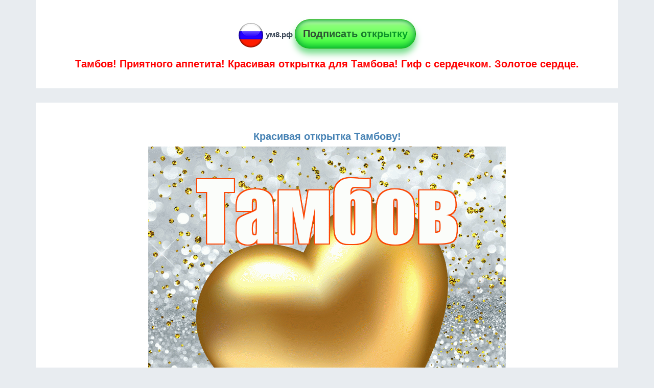

--- FILE ---
content_type: text/html; charset=UTF-8
request_url: https://xn--8-wtbu.xn--p1ai/%D0%B3%D0%B8%D1%84-%D1%81-%D1%81%D0%B5%D1%80%D0%B4%D0%B5%D1%87%D0%BA%D0%BE%D0%BC-%D0%B7%D0%BE%D0%BB%D0%BE%D1%82%D0%BE%D0%B5-%D1%81%D0%B5%D1%80%D0%B4%D1%86%D0%B5-126/%D0%BF%D1%80%D0%B8%D1%8F%D1%82%D0%BD%D0%BE%D0%B3%D0%BE-%D0%B0%D0%BF%D0%BF%D0%B5%D1%82%D0%B8%D1%82%D0%B0/%D0%A2%D0%B0%D0%BC%D0%B1%D0%BE%D0%B2/%D0%B1%D0%B5%D0%BB%D1%8B%D0%B5-%D1%80%D0%BE%D0%B7%D1%8B-%D0%BA%D0%B0%D1%80%D1%82%D0%B8%D0%BD%D0%BA%D0%B0-%D0%B6%D0%B8%D0%B2%D0%B0%D1%8F-%D0%BE%D1%82%D0%BA%D1%80%D1%8B%D1%82%D0%BA%D0%B0-%D1%81-%D1%80%D0%BE%D0%B7%D0%B0%D0%BC%D0%B8-142
body_size: 2705
content:

<!DOCTYPE html>
<html lang="ru">
    <head>
        		<meta charset="utf-8">
        <title>Тамбов! Приятного аппетита! Красивая открытка для Тамбова! Гиф с сердечком. Золотое сердце.</title>
        <meta name="description" content="Тамбов! Приятного аппетита! Гиф с сердечком. Золотое сердце. Белые розы. Картинка. Живая открытка с розами.">
		<meta name="keywords" content="тамбов, приятного аппетита, приятного аппетита тамбов, открытка, картинка, поздравление" />
		<meta name="viewport" content="initial-scale=1.0, width=device-width">
		
		<meta property="og:title" content="Тамбов! Приятного аппетита! Красивая открытка для Тамбова! Гиф с сердечком. Золотое сердце." />
		<meta property="og:site_name" content="ум8.рф">
		<meta property="og:url" content="https://xn--8-wtbu.xn--p1ai/%D0%B3%D0%B8%D1%84-%D1%81-%D1%81%D0%B5%D1%80%D0%B4%D0%B5%D1%87%D0%BA%D0%BE%D0%BC-%D0%B7%D0%BE%D0%BB%D0%BE%D1%82%D0%BE%D0%B5-%D1%81%D0%B5%D1%80%D0%B4%D1%86%D0%B5-126/%D0%BF%D1%80%D0%B8%D1%8F%D1%82%D0%BD%D0%BE%D0%B3%D0%BE-%D0%B0%D0%BF%D0%BF%D0%B5%D1%82%D0%B8%D1%82%D0%B0/%D0%A2%D0%B0%D0%BC%D0%B1%D0%BE%D0%B2/%D0%B1%D0%B5%D0%BB%D1%8B%D0%B5-%D1%80%D0%BE%D0%B7%D1%8B-%D0%BA%D0%B0%D1%80%D1%82%D0%B8%D0%BD%D0%BA%D0%B0-%D0%B6%D0%B8%D0%B2%D0%B0%D1%8F-%D0%BE%D1%82%D0%BA%D1%80%D1%8B%D1%82%D0%BA%D0%B0-%D1%81-%D1%80%D0%BE%D0%B7%D0%B0%D0%BC%D0%B8-142" />
		<meta property="og:description" content="Тамбов! Приятного аппетита! Гиф с сердечком. Золотое сердце. Белые розы. Картинка. Живая открытка с розами." />
		<meta property="og:type" content="website" />		
		<meta property="og:image" itemprop="image" content="https://xn--8-wtbu.xn--p1ai/приятного-аппетита/Тамбов/imgs/bgpa/2/imgs/bgpa/18/9/приятного-аппетита-Тамбов.gif" />				
		<meta property="og:image:type" content="image/gif" />
        
		<link href="https://xn--8-wtbu.xn--p1ai/um8.ico" rel="shortcut icon" type="image/x-icon" />
		

		<link media="all" rel="stylesheet" type="text/css" href="https://xn--8-wtbu.xn--p1ai/css/bootstrap.min.css">
		<link media="all" rel="stylesheet" type="text/css" href="https://xn--8-wtbu.xn--p1ai/css/mystyle.css?var=945">
		
<script src="https://xn--8-wtbu.xn--p1ai/js/vendor/jquery-1.11.0.min.js"></script>		
<!-- Global site tag (gtag.js) - Google Analytics -->
<script async src="https://www.googletagmanager.com/gtag/js?id=UA-116925153-10"></script>
<script>
  window.dataLayer = window.dataLayer || [];
  function gtag(){dataLayer.push(arguments);}
  gtag('js', new Date());

  gtag('config', 'UA-116925153-10');
</script>
<!-- Global site tag (gtag.js) - Google Analytics -->

<script async src="https://pagead2.googlesyndication.com/pagead/js/adsbygoogle.js?client=ca-pub-8023862886341831"
     crossorigin="anonymous"></script>

				<script src="https://xn--8-wtbu.xn--p1ai/js/lozad.js"></script>	
		
		<script async custom-element="amp-auto-ads"
				src="https://cdn.ampproject.org/v0/amp-auto-ads-0.1.js">
		</script>

    </head>
    <body>	

<amp-auto-ads type="adsense"
        data-ad-client="ca-pub-8023862886341831">
</amp-auto-ads>
	
        <header>			
            <div class="container">
	<div class="row">
        <div class="col-md-12">	
		<div class='bgw aside c'>
			<img class="lozad" data-src="https://xn--8-wtbu.xn--p1ai/icons/logo-50px.png" alt="Логотип сайта ум8.рф" src='https://xn--8-wtbu.xn--p1ai/icons/Spin-50px.gif'>
			<a href='/' title='Главная страница'>ум8.рф</a>
			
						<a title='Создать свою открытку онлайн' href='https://xn--8-wtbu.xn--p1ai/миллионы-открыток' target='_blank'>
			<div class="butw mt10">
				<span>Подписать открытку</span>
			</div>
			</a>
						
			<h1>Тамбов! Приятного аппетита! Красивая открытка для Тамбова! Гиф с сердечком. Золотое сердце.</h1>
		</div>	
		</div>
	</div>
</div> 
        </header> 
		
		<div class="container">
	<div class="row">
        <div class="col-md-12">	
			<article class='bgw aside'>
			
				<div class='mtb2em c'>
											<h2>Красивая открытка Тамбову!</h2>
									<!--<p class="ht1">Загрузка картинки...</p>-->
				<img class="lozad pr" data-src="https://xn--8-wtbu.xn--p1ai/приятного-аппетита/Тамбов/imgs/bgpa/2/imgs/bgpa/18/приятного-аппетита-Тамбов.gif" alt="Тамбов! Приятного аппетита! Красивая открытка Тамбову!" src='https://xn--8-wtbu.xn--p1ai/icons/Spin-100px.gif'>
				<p class='mt10'>Тамбов! Приятного аппетита! Красивая открытка для Тамбова! Гиф с сердечком. Золотое сердце.</p>
				<p>Гиф с сердечком. Золотое сердце. Белые розы. Картинка. Живая открытка с розами.</p>
				</div>
			
				<div class='c mb2em'>
					<div class="butw">
						<a title='Отправить на whatsApp!' href='whatsapp://send?text=Тамбов! Вам открытка! https://xn--8-wtbu.xn--p1ai/%D0%B3%D0%B8%D1%84-%D1%81-%D1%81%D0%B5%D1%80%D0%B4%D0%B5%D1%87%D0%BA%D0%BE%D0%BC-%D0%B7%D0%BE%D0%BB%D0%BE%D1%82%D0%BE%D0%B5-%D1%81%D0%B5%D1%80%D0%B4%D1%86%D0%B5-126/%D0%BF%D1%80%D0%B8%D1%8F%D1%82%D0%BD%D0%BE%D0%B3%D0%BE-%D0%B0%D0%BF%D0%BF%D0%B5%D1%82%D0%B8%D1%82%D0%B0/%D0%A2%D0%B0%D0%BC%D0%B1%D0%BE%D0%B2/%D0%B1%D0%B5%D0%BB%D1%8B%D0%B5-%D1%80%D0%BE%D0%B7%D1%8B-%D0%BA%D0%B0%D1%80%D1%82%D0%B8%D0%BD%D0%BA%D0%B0-%D0%B6%D0%B8%D0%B2%D0%B0%D1%8F-%D0%BE%D1%82%D0%BA%D1%80%D1%8B%D1%82%D0%BA%D0%B0-%D1%81-%D1%80%D0%BE%D0%B7%D0%B0%D0%BC%D0%B8-142' target='_blank' rel='nofollow'>Отправить на whatsApp</a>
					</div>					
				</div>		
			</article>
		</div>
		<div class="col-md-12 c">	
		
			<div class="butname mb2em" onclick="GoSubmit('Тамбов', 'приятного-аппетита')">
			<img src="https://xn--8-wtbu.xn--p1ai/icons/snow.gif" alt="Показать мне другую открытку по моей теме!">
				<span>Показать мне другую открытку с надписью Тамбов! Приятного аппетита!</span>
			</div>
										</div>
	</div>
</div>

<script>
var count = 0;
function GoSubmit(userName, catUrl){
  userName = userName.replace(/\s\s+/g, ' ');
  userName = userName.replace(/\s/g, '-');
  
	$.ajax({
     url: '/ajax/get/linkByOtk.php', 
     type: 'post',
     data: {"userName":userName, "catUrl":catUrl},
     success: function (response) {
		var obj = JSON.parse(response);	
		//console.log(obj); 		
		//console.log(obj.array[0]['url']); 		
		//console.log(obj.array[1]['url']); 		
		$('#loader').hide();
		window.location.replace("https://ум8.рф/"+obj.array[0]['url']+'/'+catUrl+"/"+userName+'/'+obj.array[1]['url']);		
    }
    });
  
}
</script>		
		
		<footer>
			<div class="container">
				<div class="row">
					<div class="col-md-12">
						
						<div class='aside2 bgw'>
							<p class='c colgr'>Copyright &copy; 2026 ум8.рф All Rights Reserved.</p>
						</div>
					</div>	
				</div>
			</div>
		</footer>
		<script>
		//document.addEventListener("DOMContentLoaded", function() {
			const observer = lozad();
			observer.observe();
		//});
		</script>
			
<!-- Yandex.Metrika counter -->
<script type="text/javascript" >
   (function(m,e,t,r,i,k,a){m[i]=m[i]||function(){(m[i].a=m[i].a||[]).push(arguments)};
   m[i].l=1*new Date();k=e.createElement(t),a=e.getElementsByTagName(t)[0],k.async=1,k.src=r,a.parentNode.insertBefore(k,a)})
   (window, document, "script", "https://mc.yandex.ru/metrika/tag.js", "ym");

   ym(50525674, "init", {
        clickmap:true,
        trackLinks:true,
        accurateTrackBounce:true
   });
</script>
<noscript><div><img src="https://mc.yandex.ru/watch/50525674" style="position:absolute; left:-9999px;" alt="" /></div></noscript>
<!-- /Yandex.Metrika counter -->	
    </body>
</html>

--- FILE ---
content_type: text/html; charset=utf-8
request_url: https://www.google.com/recaptcha/api2/aframe
body_size: 257
content:
<!DOCTYPE HTML><html><head><meta http-equiv="content-type" content="text/html; charset=UTF-8"></head><body><script nonce="25J2kUi1djRpc_ruqjbhYw">/** Anti-fraud and anti-abuse applications only. See google.com/recaptcha */ try{var clients={'sodar':'https://pagead2.googlesyndication.com/pagead/sodar?'};window.addEventListener("message",function(a){try{if(a.source===window.parent){var b=JSON.parse(a.data);var c=clients[b['id']];if(c){var d=document.createElement('img');d.src=c+b['params']+'&rc='+(localStorage.getItem("rc::a")?sessionStorage.getItem("rc::b"):"");window.document.body.appendChild(d);sessionStorage.setItem("rc::e",parseInt(sessionStorage.getItem("rc::e")||0)+1);localStorage.setItem("rc::h",'1768778329870');}}}catch(b){}});window.parent.postMessage("_grecaptcha_ready", "*");}catch(b){}</script></body></html>